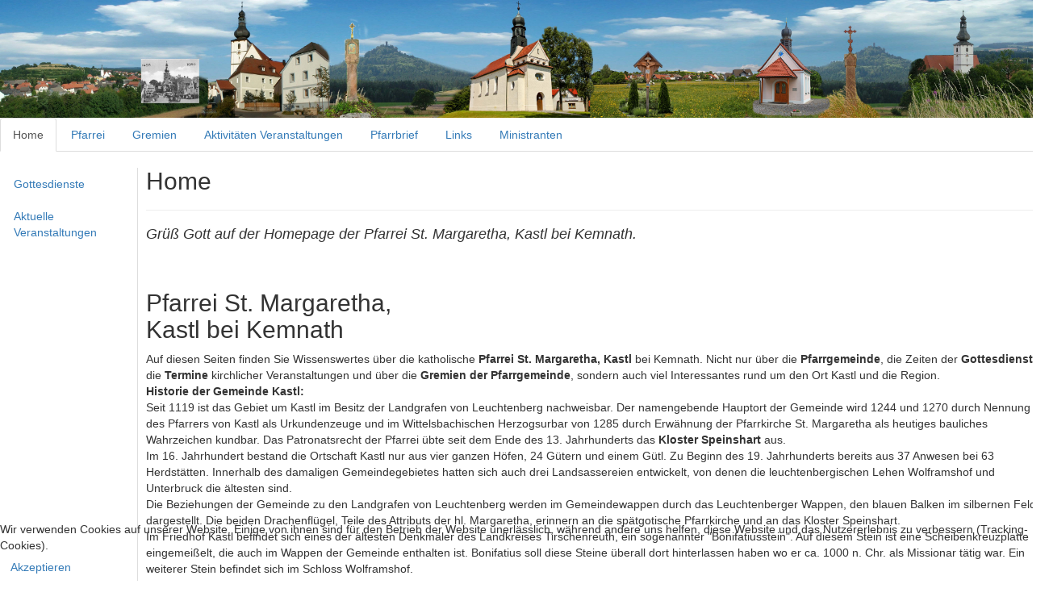

--- FILE ---
content_type: text/html; charset=utf-8
request_url: https://pfarrei-kastl-st-margaretha.de/index.php
body_size: 3679
content:
<?xml version="1.0" encoding="utf-8"?>
<!DOCTYPE html>
<html xmlns="http://www.w3.org/1999/xhtml" xml:lang="de-de" lang="de-de" dir="ltr" >

	<head>
		<meta charset="utf-8">
	<meta name="author" content="Super User">
	<meta name="generator" content="Joomla! - Open Source Content Management">
	<title>Home</title>
	<link href="/templates/kastlertemplate/favicon.ico" rel="icon" type="image/vnd.microsoft.icon">
<link href="/media/vendor/joomla-custom-elements/css/joomla-alert.min.css?0.4.1" rel="stylesheet">
	<link href="/plugins/system/cookiehint/css/style.css?06c3af" rel="stylesheet">
	<style>#redim-cookiehint-bottom {position: fixed; z-index: 99999; left: 0px; right: 0px; bottom: 0px; top: auto !important;}</style>
<script src="/media/mod_menu/js/menu.min.js?06c3af" type="module"></script>
	<script type="application/json" class="joomla-script-options new">{"joomla.jtext":{"ERROR":"Fehler","MESSAGE":"Nachricht","NOTICE":"Hinweis","WARNING":"Warnung","JCLOSE":"Schließen","JOK":"OK","JOPEN":"Öffnen"},"system.paths":{"root":"","rootFull":"https:\/\/pfarrei-kastl-st-margaretha.de\/","base":"","baseFull":"https:\/\/pfarrei-kastl-st-margaretha.de\/"},"csrf.token":"d8d09263501242d0a183f46e2ae084a3"}</script>
	<script src="/media/system/js/core.min.js?a3d8f8"></script>
	<script src="/media/system/js/messages.min.js?9a4811" type="module"></script>
	<script type="application/ld+json">{"@context":"https://schema.org","@graph":[{"@type":"Organization","@id":"https://pfarrei-kastl-st-margaretha.de/#/schema/Organization/base","name":"Pfarrei Kastl st. Margaretha","url":"https://pfarrei-kastl-st-margaretha.de/"},{"@type":"WebSite","@id":"https://pfarrei-kastl-st-margaretha.de/#/schema/WebSite/base","url":"https://pfarrei-kastl-st-margaretha.de/","name":"Pfarrei Kastl st. Margaretha","publisher":{"@id":"https://pfarrei-kastl-st-margaretha.de/#/schema/Organization/base"}},{"@type":"WebPage","@id":"https://pfarrei-kastl-st-margaretha.de/#/schema/WebPage/base","url":"https://pfarrei-kastl-st-margaretha.de/index.php","name":"Home","isPartOf":{"@id":"https://pfarrei-kastl-st-margaretha.de/#/schema/WebSite/base"},"about":{"@id":"https://pfarrei-kastl-st-margaretha.de/#/schema/Organization/base"},"inLanguage":"de-DE"},{"@type":"Article","@id":"https://pfarrei-kastl-st-margaretha.de/#/schema/com_content/article/5","name":"Home","headline":"Home","inLanguage":"de-DE","isPartOf":{"@id":"https://pfarrei-kastl-st-margaretha.de/#/schema/WebPage/base"}}]}</script>

		<link rel="stylesheet" href="/templates/kastlertemplate/css/styles.css" type="text/css" />
		<link rel="stylesheet" href="/templates/kastlertemplate/css/bootstrap.css" type="text/css" />
		<!--<script type="text/javascript" src="/templates/kastlertemplate/js/script.js" ></script>-->
		<style type="text/css">
			header {width:100%;}
			#logo {width:100%; max-height:150px; min-height:50px;}
			nav {}
			#main {width:100%;}
			#left-nav {float:left; width:170px; margin-right:10px; padding-right:7px; padding-left:2px;}
			#content {margin-left:170px; border-left: 1px solid #ddd; padding-left:10px; margin-top:-20px;}
			footer {clear: both; text-align: center; border-top: 1px solid #ddd; widht:100%;}
			html {min-height:100%;}
			body {min-height:100%; background-image: url("http://bodner.chr-schelter.de/"); background-repeat: no-repeat; background-size:100% 100%;}
			h1 {font-size: 30px;}
			h2 {font-size: 24px;}
			h3 {font-size: 18px;}
			h4 {font-size: 14px;}
			h5 {font-size: 12px;}
			h6 {font-size: 10px;}
		</style>
		
	</head>

	<body>
	  <header>
	    <div id="logo_div">
	    <img id="logo" title="Logo" alt="Logo" src="/images/headers/Collage17Mrz14Uhr.jpg" />	    </div>
	  </header>
	  
	  <nav>
	    <ul class="mod-menu mod-list nav  nav-tabs">
<li class="nav-item item-108 default current active"><a href="/index.php" aria-current="page">Home</a></li><li class="nav-item item-102"><a href="/index.php/auto-generate-from-title" >Pfarrei</a></li><li class="nav-item item-103"><a href="/index.php/gremien001" >Gremien</a></li><li class="nav-item item-104"><a href="/index.php/aktivitaeten0001" >Aktivitäten Veranstaltungen</a></li><li class="nav-item item-105"><a href="/index.php/pfarrbrief0001" >Pfarrbrief</a></li><li class="nav-item item-106"><a href="/index.php/links0001" >Links</a></li><li class="nav-item item-107"><a href="/index.php/ministranten0001" >Ministranten</a></li></ul>

	  </nav>
	  
	  <div id="main">
	    <div id="left-nav">
	      <ul class="mod-menu mod-list nav ">
<li class="nav-item item-109"><a href="/index.php/gootesdienste0001" >Gottesdienste</a></li><li class="nav-item item-110"><a href="/index.php/aktuelle-veranstaltungen0001" >Aktuelle Veranstaltungen</a></li></ul>
      
	    </div>
	    
	    <section id="content">
	      <div id="system-message-container" aria-live="polite"></div>

	      <div class="com-content-article item-page">
    <meta itemprop="inLanguage" content="de-DE">
    
    
        <div class="page-header">
        <h1>
            Home        </h1>
                            </div>
        
        
    
    
        
                                                <div class="com-content-article__body">
        <h3><em>Grüß Gott auf der Homepage der Pfarrei St. Margaretha, Kastl bei Kemnath.</em></h3>
<h3><em> </em></h3>
<h1 style="text-align: left;">Pfarrei St. Margaretha,<br /> Kastl bei Kemnath</h1>
<table style="height: 267px; float: left; max-height: 231px; max-width: 1119px;" width="1119">
<tbody>
<tr style="text-align: left;">
<td style="text-align: left; vertical-align: top;">Auf diesen Seiten finden Sie Wissenswertes über die katholische<strong> Pfarrei St. Margaretha, Kastl</strong> bei Kemnath. Nicht nur über die <strong>Pfarrgemeinde</strong>, die Zeiten der <strong>Gottesdienste, </strong>die <strong>Termine</strong> kirchlicher Veranstaltungen und über die <strong>Gremien der Pfarrgemeinde</strong>, sondern auch viel Interessantes rund um den Ort Kastl und die Region.</td>
</tr>
<tr>
<td>
<p><strong>Historie der Gemeinde Kastl:</strong><br />Seit 1119 ist das Gebiet um Kastl im Besitz der Landgrafen von Leuchtenberg nachweisbar. Der namengebende Hauptort der Gemeinde wird 1244 und 1270 durch Nennung des Pfarrers von Kastl als Urkundenzeuge und im Wittelsbachischen Herzogsurbar von 1285 durch Erwähnung der Pfarrkirche St. Margaretha als heutiges bauliches Wahrzeichen kundbar. Das Patronatsrecht der Pfarrei übte seit dem Ende des 13. Jahrhunderts das <strong>Kloster Speinshart</strong> aus. <br />Im 16. Jahrhundert bestand die Ortschaft Kastl nur aus vier ganzen Höfen, 24 Gütern und einem Gütl. Zu Beginn des 19. Jahrhunderts bereits aus 37 Anwesen bei 63 Herdstätten. Innerhalb des damaligen Gemeindegebietes hatten sich auch drei Landsassereien entwickelt, von denen die leuchtenbergischen Lehen Wolframshof und Unterbruck die ältesten sind.<br />Die Beziehungen der Gemeinde zu den Landgrafen von Leuchtenberg werden im Gemeindewappen durch das Leuchtenberger Wappen, den blauen Balken im silbernen Feld dargestellt. Die beiden Drachenflügel, Teile des Attributs der hl. Margaretha, erinnern an die spätgotische Pfarrkirche und an das Kloster Speinshart. <br />Im Friedhof Kastl befindet sich eines der ältesten Denkmäler des Landkreises Tirschenreuth, ein sogenannter "Bonifatiusstein". Auf diesem Stein ist eine Scheibenkreuzplatte eingemeißelt, die auch im Wappen der Gemeinde enthalten ist. Bonifatius soll diese Steine überall dort hinterlassen haben wo er ca. 1000 n. Chr. als Missionar tätig war. Ein weiterer Stein befindet sich im Schloss Wolframshof.</p>
</td>
</tr>
</tbody>
</table>
<p>  </p>
<p> </p>
<table style="width: 885px; height: 492px; float: left;" width="911" cellpadding="0">
<tbody>
<tr>
<td style="width: 350px; text-align: left; vertical-align: top;">
<p> </p>
<p><img src="/images/Hauptkirche/HauptKircheHuserHP.jpg" alt="" width="400" height="297" /></p>
<p> </p>
</td>
<td style="width: 350px; text-align: left; vertical-align: top;">
<h4> </h4>
</td>
<td style="width: 350px; text-align: left; vertical-align: top;">
<h4>.<img src="/images/Hauptkirche/500JahrfeierHauptkircheHP.jpg" alt="" width="400" height="308" /></h4>
</td>
</tr>
<tr>
<td style="text-align: left; vertical-align: top;"><strong>Pfarrkirche St. Margaretha</strong>
<p>Die Gemeindekirche wurde im Jahre 1450 erbaut und ist seitdem das Zentrum des Gemeindelebens.</p>
<p>Detaillierte Informationen über das Gotteshaus sind unter  <br /><strong>Pfarrei / Gotteshaus</strong> zu finden.</p>
</td>
<td style="text-align: left; vertical-align: top;"> </td>
<td style="text-align: left; vertical-align: top;">  Postkarte aus dem Jahre 1950 anlässlich der 500-Jahrfeier.</td>
</tr>
</tbody>
</table>
<p> </p>
<p> </p>
<p> </p>
<p> </p>
<p> </p>    </div>

        
                                        </div>

	    </section>
	  </div>
  
  	<footer>
      
<div id="mod-custom93" class="mod-custom custom">
    <p><a href="/index.php/kontakt0001">Kontakt</a> | <a href="/index.php/impressum0001">Impressum</a></p></div>

    </footer>
	
<div id="redim-cookiehint-bottom">   <div id="redim-cookiehint">     <div class="cookiecontent">   Wir verwenden Cookies auf unserer Website. Einige von ihnen sind für den Betrieb der Website unerlässlich, während andere uns helfen, diese Website und das Nutzererlebnis zu verbessern (Tracking-Cookies).    </div>     <div class="cookiebuttons">        <a id="cookiehintsubmit" onclick="return cookiehintsubmit(this);" href="https://pfarrei-kastl-st-margaretha.de/index.php?rCH=2"         class="btn">Akzeptieren</a>          <div class="text-center" id="cookiehintinfo">                      </div>      </div>     <div class="clr"></div>   </div> </div>     <script type="text/javascript">        if (!navigator.cookieEnabled) {         document.addEventListener("DOMContentLoaded", function (event) {           document.getElementById('redim-cookiehint-bottom').remove();         });       }        function cookiehintfadeOut(el) {         el.style.opacity = 1;         (function fade() {           if ((el.style.opacity -= .1) < 0) {             el.style.display = "none";           } else {             requestAnimationFrame(fade);           }         })();       }             function cookiehintsubmit(obj) {         document.cookie = 'reDimCookieHint=1; expires=Thu, 05 Mar 2026 23:59:59 GMT;; path=/';         cookiehintfadeOut(document.getElementById('redim-cookiehint-bottom'));         return true;       }        function cookiehintsubmitno(obj) {         document.cookie = 'reDimCookieHint=-1; expires=0; path=/';         cookiehintfadeOut(document.getElementById('redim-cookiehint-bottom'));         return true;       }     </script>     
</body>
	
</html>